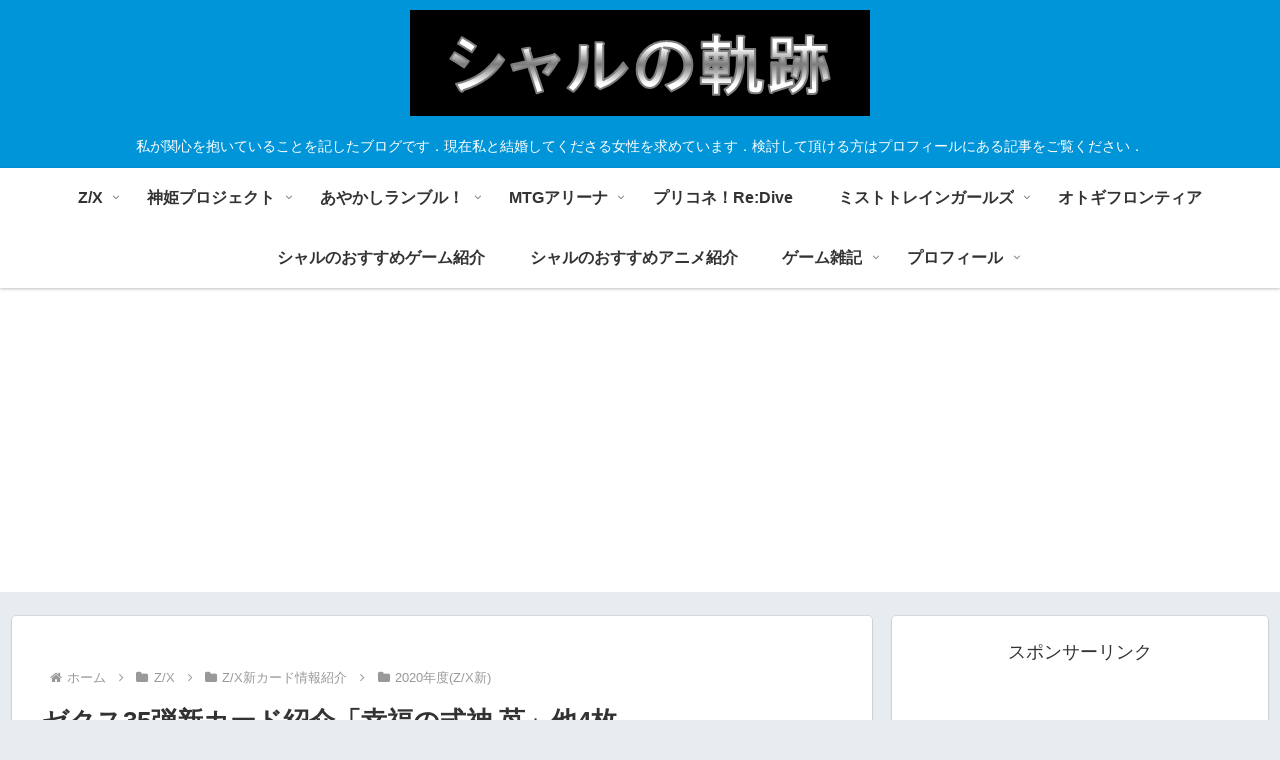

--- FILE ---
content_type: text/html; charset=utf-8
request_url: https://www.google.com/recaptcha/api2/aframe
body_size: 250
content:
<!DOCTYPE HTML><html><head><meta http-equiv="content-type" content="text/html; charset=UTF-8"></head><body><script nonce="Ovvzojp56znOvcwdkYVpxQ">/** Anti-fraud and anti-abuse applications only. See google.com/recaptcha */ try{var clients={'sodar':'https://pagead2.googlesyndication.com/pagead/sodar?'};window.addEventListener("message",function(a){try{if(a.source===window.parent){var b=JSON.parse(a.data);var c=clients[b['id']];if(c){var d=document.createElement('img');d.src=c+b['params']+'&rc='+(localStorage.getItem("rc::a")?sessionStorage.getItem("rc::b"):"");window.document.body.appendChild(d);sessionStorage.setItem("rc::e",parseInt(sessionStorage.getItem("rc::e")||0)+1);localStorage.setItem("rc::h",'1768830203195');}}}catch(b){}});window.parent.postMessage("_grecaptcha_ready", "*");}catch(b){}</script></body></html>